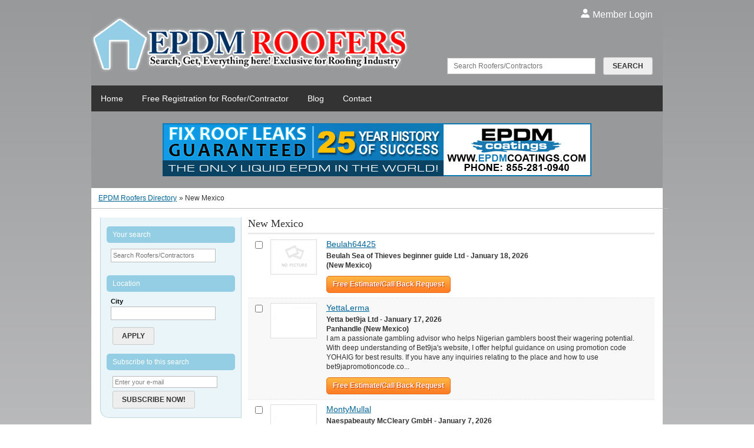

--- FILE ---
content_type: text/html; charset=UTF-8
request_url: https://www.epdmroofers.com/new-mexico-r782073
body_size: 8540
content:
<!DOCTYPE html PUBLIC "-//W3C//DTD XHTML 1.0 Transitional//EN" "http://www.w3.org/TR/xhtml1/DTD/xhtml1-transitional.dtd">
<html xmlns="http://www.w3.org/1999/xhtml" dir="ltr" lang="en-US">
    <head>
        <meta http-equiv="Content-type" content="text/html; charset=utf-8" />

<title>New Mexico - EPDM Roofers Directory</title>
<meta name="title" content="New Mexico - EPDM Roofers Directory" />
<meta http-equiv="Cache-Control" content="no-cache" />
<meta http-equiv="Expires" content="Fri, Jan 01 1970 00:00:00 GMT" />

<script type="text/javascript">
    var fileDefaultText = 'No file selected';
    var fileBtnText     = 'Choose File';
</script>

<meta name="generator" content="Osclass 3.2.2" /><script type="text/javascript" src="https://www.epdmroofers.com/oc-includes/osclass/assets/js/date.js"></script>
<script type="text/javascript" src="https://www.epdmroofers.com/oc-includes/osclass/assets/js/jquery.min.js"></script>
<script type="text/javascript" src="https://www.epdmroofers.com/oc-includes/osclass/assets/js/jquery-ui.min.js"></script>
<script type="text/javascript" src="https://www.epdmroofers.com/oc-content/themes/usa/js/jquery.uniform.js"></script>
<script type="text/javascript" src="https://www.epdmroofers.com/oc-includes/osclass/assets/js/tabber-minimized.js"></script>
<script type="text/javascript" src="https://www.epdmroofers.com/oc-content/themes/usa/js/global.js"></script>
<link href="https://www.epdmroofers.com/oc-content/themes/usa/style.css" rel="stylesheet" type="text/css" />
<link href="https://www.epdmroofers.com/oc-content/themes/usa/tabs.css" rel="stylesheet" type="text/css" />
<link href="https://www.epdmroofers.com/oc-includes/osclass/assets/css/jquery-ui/jquery-ui.css" rel="stylesheet" type="text/css" />
        <script text="text/javascript">

            $.datepicker.regional['custom'] = { // Default regional settings
		closeText: 'Done', // Display text for close link
		prevText: 'Prev', // Display text for previous month link
		nextText: 'Next', // Display text for next month link
		currentText: 'Today', // Display text for current month link
		monthNames: ['January','February','March','April','May','June',
			'July','August','September','October','November','December'], // Names of months for drop-down and formatting
		monthNamesShort: ['Jan', 'Feb', 'Mar', 'Apr', 'May', 'Jun', 'Jul', 'Aug', 'Sep', 'Oct', 'Nov', 'Dec'], // For formatting
		dayNames: ['Sunday', 'Monday', 'Tuesday', 'Wednesday', 'Thursday', 'Friday', 'Saturday'], // For formatting
		dayNamesShort: ['Sun', 'Mon', 'Tue', 'Wed', 'Thu', 'Fri', 'Sat'], // For formatting
		dayNamesMin: ['Su','Mo','Tu','We','Th','Fr','Sa'], // Column headings for days starting at Sunday
		weekHeader: 'Wk', // Column header for week of the year
		dateFormat: 'dd/mm/yy', // See format options on parseDate
		firstDay: 0, // The first day of the week, Sun = 0, Mon = 1, ...
		isRTL: false, // True if right-to-left language, false if left-to-right
		showMonthAfterYear: false, // True if the year select precedes month, false for month then year
		yearSuffix: '' // Additional text to append to the year in the month headers
            };
        </script>
            <script src="https://www.epdmroofers.com/oc-includes/osclass/assets/js/jquery.maskedinput.js" type="text/javascript"></script>
<script type="text/javascript">
    $(function() {
$.mask.definitions['~']='[+-]';        
$(".phone").mask("(999) 999 - 9999");
    });

function ban_close(divclass){
  $('.'+divclass).hide();
 }

</script>                    <meta name="robots" content="index, follow" />
            <meta name="googlebot" content="index, follow" />
                    <style>
                ul.sub {
                    padding-left: 20px;
                }
                .chbx{
                    width:15px; height:15px;
                    display: inline;
                    padding:8px 3px;
                    background-repeat:no-repeat;
                    cursor: pointer;
                }
                .chbx span{
                    width:13px; height:13px;
                    display: inline-block;
                    border:solid 1px #bababa;
                    border-radius:2px;
                    -moz-border-radius:2px;
                    -webkit-border-radius:2px;
                }
                .chbx.checked{
                    background-image:url('http://www.epdmroofers.com/oc-content/themes/usa/images/checkmark.png');
                }
                .chbx.semi-checked{
                    background-image:url('http://www.epdmroofers.com/oc-content/themes/usa/images/checkmark-partial.png');
                }
            </style>
            <script type="text/javascript">
                $(document).ready(function(){
                    $('li.parent').each(function() {
                        var totalInputSub = $(this).find('ul.sub>li>input').size();
                        var totalInputSubChecked = $(this).find('ul.sub>li>input:checked').size();
                        $(this).find('ul.sub>li>input').each(function(){
                            $(this).hide();
                            var id = $(this).attr('id');
                            id = id+'_';
                            if( $(this).is(':checked') ){
                                var aux = $('<div class="chbx checked"><span></span></div>').attr('id', id);
                                $(this).before(aux);
                            } else {
                                var aux = $('<div class="chbx"><span></span></div>').attr('id', id);
                                $(this).before(aux);
                            }
                        });

                        var input = $(this).find('input.parent');
                        $(input).hide();
                        var id = $(input).attr('id');
                        id = id+'_';
                        if(totalInputSub == totalInputSubChecked) {
                            if(totalInputSub == 0) {
                                if( $(this).find("input[name='sCategory[]']:checked").size() > 0) {
                                    var aux = $('<div class="chbx checked"><span></span></div>').attr('id', id);
                                    $(input).before(aux);
                                } else {
                                    var aux = $('<div class="chbx"><span></span></div>').attr('id', id);
                                    $(input).before(aux);
                                }
                            } else {
                                var aux = $('<div class="chbx checked"><span></span></div>').attr('id', id);
                                $(input).before(aux);
                            }
                        }else if(totalInputSubChecked == 0) {
                            // no input checked
                            var aux = $('<div class="chbx"><span></span></div>').attr('id', id);
                            $(input).before(aux);
                        }else if(totalInputSubChecked < totalInputSub) {
                            var aux = $('<div class="chbx semi-checked"><span></span></div>').attr('id', id);
                            $(input).before(aux);
                        }
                    });

                    $('li.parent').prepend('<span style="width:6px;display:inline-block;" class="toggle">+</span>');
                    $('ul.sub').toggle();

                    $('span.toggle').click(function(){
                        $(this).parent().find('ul.sub').toggle();
                        if($(this).text()=='+'){
                            $(this).html('-');
                        } else {
                            $(this).html('+');
                        }
                    });

                    $("li input[name='sCategory[]']").change( function(){
                        var id = $(this).attr('id');
                        $(this).click();
                        $('#'+id+'_').click();
                    });

                    $('div.chbx').click( function() {
                        var isChecked       = $(this).hasClass('checked');
                        var isSemiChecked   = $(this).hasClass('semi-checked');

                        if(isChecked) {
                            $(this).removeClass('checked');
                            $(this).next('input').prop('checked', false);
                        } else if(isSemiChecked) {
                            $(this).removeClass('semi-checked');
                            $(this).next('input').prop('checked', false);
                        } else {
                            $(this).addClass('checked');
                            $(this).next('input').prop('checked', true);
                        }

                        // there are subcategories ?
                        if($(this).parent().find('ul.sub').size()>0) {
                            if(isChecked){
                                $(this).parent().find('ul.sub>li>div.chbx').removeClass('checked');
                                $(this).parent().find('ul.sub>li>input').prop('checked', false);
                            } else if(isSemiChecked){
                                // if semi-checked -> check-all
                                $(this).parent().find('ul.sub>li>div.chbx').removeClass('checked');
                                $(this).parent().find('ul.sub>li>input').prop('checked', false);
                                $(this).removeClass('semi-checked');
                            } else {
                                $(this).parent().find('ul.sub>li>div.chbx').addClass('checked');
                                $(this).parent().find('ul.sub>li>input').prop('checked', true);
                            }
                        } else {
                            // is subcategory checkbox or is category parent without subcategories
                            var parentLi = $(this).closest('li.parent');

                            // subcategory
                            if($(parentLi).find('ul.sub').size() > 0) {
                                var totalInputSub           = $(parentLi).find('ul.sub>li>input').size();
                                var totalInputSubChecked    = $(parentLi).find('ul.sub>li>input:checked').size();

                                var input    = $(parentLi).find('input.parent');
                                var divInput = $(parentLi).find('div.chbx').first();

                                $(input).prop('checked', false);
                                $(divInput).removeClass('checked');
                                $(divInput).removeClass('semi-checked');

                                if(totalInputSub == totalInputSubChecked) {
                                    $(divInput).addClass('checked');
                                    $(input).prop('checked', true);
                                }else if(totalInputSubChecked == 0) {
                                    // no input checked;
                                }else if(totalInputSubChecked < totalInputSub) {
                                    $(divInput).addClass('semi-checked');
                                }
                            } else {
                                // parent category
                            }
                        }
                    });
                });
            </script>
    </head>
    <body>
        <!-- container -->
<div class="container">
<!-- header -->
<div id="header" style="border-bottom: none">
    <a id="logo" href="https://www.epdmroofers.com/">
    <img border="0" alt="EPDM Roofers Directory" src="https://www.epdmroofers.com/oc-content/themes/usa/images/logo.png" />    </a>
    <div id="user_menu">
        <ul>
                                                <li class="first">
                        <a id="login_open" href="https://www.epdmroofers.com/user/login"><img src="https://www.epdmroofers.com/oc-content/themes/usa/images/member-icon.png" width="15px" style="padding-right: 5px">Member Login</a>
                                                <form id="login" action="https://www.epdmroofers.com/index.php" method="post"><input type='hidden' name='CSRFName' value='CSRF2006433695_1321503143' />
        <input type='hidden' name='CSRFToken' value='02176a892e2493434a5f84053b517baed5e5e670059bebd2a5eeba16a5da5dba158e7adfbeffefc889325b5c58f3392643f488e3e0fc229a8e61a65f0dfa54b6' />
                            <fieldset>
                                <input type="hidden" name="page" value="login" />
                                <input type="hidden" name="action" value="login_post" />
                                <label for="email">E-mail</label><br/>
                                <input class="" id="email" type="text" name="email" value="" /><br/>
                                <label for="password">Password</label><br/>
                                <input id="password" type="password" name="password" value="" />                                <p class="checkbox"><input id="remember" type="checkbox" name="remember" value="1" /> <label for="remember">Remember me</label></p>
                                <button type="submit">Log in</button>
                                <div class="forgot">
                                    <a href="https://www.epdmroofers.com/user/recover">Forgot password?</a>
                                </div>
                            </fieldset>
                        </form>
                    </li>
                                                </ul>
        		<div class="form_publish">
			<script type="text/javascript">
    var sQuery = 'ie. Roofing Contractor';

    $(document).ready(function(){
        if($('input[name=sPattern]').val() == sQuery) {
            $('input[name=sPattern]').css('color', 'gray');
        }
        $('input[name=sPattern]').click(function(){
            if($('input[name=sPattern]').val() == sQuery) {
                $('input[name=sPattern]').val('');
                $('input[name=sPattern]').css('color', '');
            }
        });
        $('input[name=sPattern]').blur(function(){
            if($('input[name=sPattern]').val() == '') {
                $('input[name=sPattern]').val(sQuery);
                $('input[name=sPattern]').css('color', 'gray');
            }
        });
        $('input[name=sPattern]').keypress(function(){
            $('input[name=sPattern]').css('background','');
        })
    });
</script>

<form action="https://www.epdmroofers.com/index.php" method="get" class="search"><input type='hidden' name='CSRFName' value='CSRF2006433695_1321503143' />
        <input type='hidden' name='CSRFToken' value='02176a892e2493434a5f84053b517baed5e5e670059bebd2a5eeba16a5da5dba158e7adfbeffefc889325b5c58f3392643f488e3e0fc229a8e61a65f0dfa54b6' />
    <input type="hidden" name="page" value="search" />
    <fieldset class="main">
        <input type="text" name="sPattern"  id="query" placeholder="Search Roofers/Contractors" value="" />
            	<button type="submit">Search</button>
    </fieldset>
    <div id="search-example"></div>
</form>		</div>
        <div class="empty"></div>
    </div>
<div class="clear"></div>
<nav class="" id="main_navigation">
	<ul>
		<li><a href="https://www.epdmroofers.com/">Home</a></li>
		<li><a href="https://www.epdmroofers.com/user/register">Free Registration for Roofer/Contractor</a></li>
		<li><a href="https://www.epdmroofers.com/blog" target="_blank">Blog</a></li>
		<li><a href="https://www.epdmroofers.com/contact">Contact</a></li>
	</ul>
</nav> 
<div style="text-align: center; width:100%; padding: 20px 0">

	<a id="epdmcoatings" href="http://www.epdmcoatings.com/">
    		<img border="0" alt="EPDM Coatings" src="https://www.epdmroofers.com/oc-content/themes/usa/images/2013-728x90.jpg">
	</a>

</div>
</div>
<div class="clear"></div>


<!-- /header -->
    <div class="breadcrumb">
        <ul class="breadcrumb">
<li class="first-child" itemscope itemtype="http://data-vocabulary.org/Breadcrumb" ><a href="https://www.epdmroofers.com/" itemprop="url"><span itemprop="title">EPDM Roofers Directory</span></a></li>

<li class="last-child" itemscope itemtype="http://data-vocabulary.org/Breadcrumb" > &raquo; <span itemprop="title">New Mexico</span></li>
</ul>
        <div class="clear"></div>
    </div>
<div class="forcemessages-inline">
    <div id="flash_js"></div><div id="flashmessage" class="flashmessage" style="display:none;"></div></div>
        <div class="content list">
            <div id="main">
                <div class="ad_list">
                    <div id="list_head">
                        <div class="inner">
                            <h1>
                                <strong>New Mexico</strong>
                            </h1>
                                                    </div>
                    </div>
                                            <form enctype="multipart/form-data" method="post" action="https://www.epdmroofers.com/index.php" name="item" onsubmit="return getValueUsingClass()"><input type='hidden' name='CSRFName' value='CSRF2006433695_1321503143' />
        <input type='hidden' name='CSRFToken' value='02176a892e2493434a5f84053b517baed5e5e670059bebd2a5eeba16a5da5dba158e7adfbeffefc889325b5c58f3392643f488e3e0fc229a8e61a65f0dfa54b6' />
<input type="hidden" name="action" value="search_profile_call" />
<input type="hidden" name="page" value="search" />
<table border="0" cellspacing="0" class="item_list">
    <tbody>
		                    <tr class="even">
			
			
                <td><input class="chk checkBoxClass" type="checkbox" name="profile_select[]" value="7855"
				
									 				></td>
				                 <td class="photo">
											<img src="https://www.epdmroofers.com/oc-content/themes/usa/images/no_photo.gif" alt="" title="" />
									 </td>
                                  <td id="description" class="text">
                     <h3>
                         <a href="https://www.epdmroofers.com/profile/7855">Beulah64425</a>
                     </h3>
                     <p><strong>Beulah Sea of Thieves beginner guide Ltd - January 18, 2026</strong></p>
					 <p>
						 <strong>
							 (New Mexico)						 </strong>
					 </p>
                     <p></p>
					 					 											 <p class="contact_button"><strong><a href="https://www.epdmroofers.com/profile/7855#contact">Free Estimate/Call Back Request</a></strong></p>
					 					 					                  </td>
             </tr>
			 <script>
			 function getValueUsingClass(){
				/* declare an checkbox array */
				var chkArray = [];
				
				/* look for all checkboes that have a class 'chk' attached to it and check if it was checked */
				$(".chk:checked").each(function() {
					chkArray.push($(this).val());
				});
				
				/* we join the array separated by the comma */
				var selected;
				selected = chkArray.join(',') + ",";
				
				/* check if there is selected checkboxes, by default the length is 1 as it contains one single comma */
				if(selected.length == 1){
					alert("Please at least one of the checkbox");
					return false;		
				}
			}
			
			function selectall(){
				//$(".checkBoxClass").prop('checked', $(this).prop('checked'));
				if($('.checkBoxClass').prop("checked") == false){
					$('.select_type').html('Deselect All');
				} else {
					$('.select_type').html('Select All');
				}
				
				$(".checkBoxClass").each(function(){
					//alert("This is "+$(this).prop("checked"));
					//$(this).prop("checked", false);	

					if($(this).prop("checked") == false) {
						$(this).attr("checked", true);
					} else if($(this).prop("checked") == true) {
						$(this).removeAttr("checked", false);
					}	
				});
			}
			
			/* $("#ckbCheckAll").click(function () {
				alert('abc');return false;
				$(".chk").prop('checked', $(this).prop('checked'));
			}); */

			 </script>
                                <tr class="odd">
			
			
                <td><input class="chk checkBoxClass" type="checkbox" name="profile_select[]" value="7840"
				
									 				></td>
				                 <td class="photo">
											<a href="https://www.epdmroofers.com/profile/7840">
							<img src="https://www.epdmroofers.com/oc-content/uploads/19479_RANwTKqR_thumbnail.jpg" width="75" height="56" title="" alt="" />
						</a>
									 </td>
                                  <td id="description" class="text">
                     <h3>
                         <a href="https://www.epdmroofers.com/profile/7840">YettaLerma</a>
                     </h3>
                     <p><strong>Yetta bet9ja Ltd - January 17, 2026</strong></p>
					 <p>
						 <strong>
							Panhandle (New Mexico)						 </strong>
					 </p>
                     <p>I am a passionate gambling advisor who helps Nigerian gamblers boost their wagering potential. With deep understanding of Bet9ja's website, I offer helpful guidance on using promotion code YOHAIG for best results.  If you have any inquiries relating to the place and how to use bet9japromotioncode.co...</p>
					 					 											 <p class="contact_button"><strong><a href="https://www.epdmroofers.com/profile/7840#contact">Free Estimate/Call Back Request</a></strong></p>
					 					 					                  </td>
             </tr>
			 <script>
			 function getValueUsingClass(){
				/* declare an checkbox array */
				var chkArray = [];
				
				/* look for all checkboes that have a class 'chk' attached to it and check if it was checked */
				$(".chk:checked").each(function() {
					chkArray.push($(this).val());
				});
				
				/* we join the array separated by the comma */
				var selected;
				selected = chkArray.join(',') + ",";
				
				/* check if there is selected checkboxes, by default the length is 1 as it contains one single comma */
				if(selected.length == 1){
					alert("Please at least one of the checkbox");
					return false;		
				}
			}
			
			function selectall(){
				//$(".checkBoxClass").prop('checked', $(this).prop('checked'));
				if($('.checkBoxClass').prop("checked") == false){
					$('.select_type').html('Deselect All');
				} else {
					$('.select_type').html('Select All');
				}
				
				$(".checkBoxClass").each(function(){
					//alert("This is "+$(this).prop("checked"));
					//$(this).prop("checked", false);	

					if($(this).prop("checked") == false) {
						$(this).attr("checked", true);
					} else if($(this).prop("checked") == true) {
						$(this).removeAttr("checked", false);
					}	
				});
			}
			
			/* $("#ckbCheckAll").click(function () {
				alert('abc');return false;
				$(".chk").prop('checked', $(this).prop('checked'));
			}); */

			 </script>
                                <tr class="even">
			
			
                <td><input class="chk checkBoxClass" type="checkbox" name="profile_select[]" value="7769"
				
									 				></td>
				                 <td class="photo">
											<a href="https://www.epdmroofers.com/profile/7769">
							<img src="https://www.epdmroofers.com/oc-content/uploads/19317_He6BO9Nj_thumbnail.jpg" width="75" height="56" title="" alt="" />
						</a>
									 </td>
                                  <td id="description" class="text">
                     <h3>
                         <a href="https://www.epdmroofers.com/profile/7769">MontyMullal</a>
                     </h3>
                     <p><strong>Naespabeauty McCleary GmbH - January 7, 2026</strong></p>
					 <p>
						 <strong>
							Redstone (New Mexico)						 </strong>
					 </p>
                     <p>My hobby is mainly Running. Seems boring? Not! I  try to learn Norwegian hair lightening with baby lights in LIC my free time.</p>
					 					 											 <p class="contact_button"><strong><a href="https://www.epdmroofers.com/profile/7769#contact">Free Estimate/Call Back Request</a></strong></p>
					 					 					                  </td>
             </tr>
			 <script>
			 function getValueUsingClass(){
				/* declare an checkbox array */
				var chkArray = [];
				
				/* look for all checkboes that have a class 'chk' attached to it and check if it was checked */
				$(".chk:checked").each(function() {
					chkArray.push($(this).val());
				});
				
				/* we join the array separated by the comma */
				var selected;
				selected = chkArray.join(',') + ",";
				
				/* check if there is selected checkboxes, by default the length is 1 as it contains one single comma */
				if(selected.length == 1){
					alert("Please at least one of the checkbox");
					return false;		
				}
			}
			
			function selectall(){
				//$(".checkBoxClass").prop('checked', $(this).prop('checked'));
				if($('.checkBoxClass').prop("checked") == false){
					$('.select_type').html('Deselect All');
				} else {
					$('.select_type').html('Select All');
				}
				
				$(".checkBoxClass").each(function(){
					//alert("This is "+$(this).prop("checked"));
					//$(this).prop("checked", false);	

					if($(this).prop("checked") == false) {
						$(this).attr("checked", true);
					} else if($(this).prop("checked") == true) {
						$(this).removeAttr("checked", false);
					}	
				});
			}
			
			/* $("#ckbCheckAll").click(function () {
				alert('abc');return false;
				$(".chk").prop('checked', $(this).prop('checked'));
			}); */

			 </script>
                                <tr class="odd">
			
			
                <td><input class="chk checkBoxClass" type="checkbox" name="profile_select[]" value="7584"
				
									 				></td>
				                 <td class="photo">
											<a href="https://www.epdmroofers.com/profile/7584">
							<img src="https://www.epdmroofers.com/oc-content/uploads/18898_q0DINVAs_thumbnail.jpg" width="75" height="56" title="" alt="" />
						</a>
									 </td>
                                  <td id="description" class="text">
                     <h3>
                         <a href="https://www.epdmroofers.com/profile/7584">LovieMurry0</a>
                     </h3>
                     <p><strong>Mobsby poke cafe summerville Consulting - December 13, 2025</strong></p>
					 <p>
						 <strong>
							Fort McNair (New Mexico)						 </strong>
					 </p>
                     <p>I am Ivey from West Paris. I am learning to play the French Horn. Other hobbies are Sculpting.  If you have any concerns concerning wherever and how to use gudangbet88 login, you can speak to us at our own site.</p>
					 					 											 <p class="contact_button"><strong><a href="https://www.epdmroofers.com/profile/7584#contact">Free Estimate/Call Back Request</a></strong></p>
					 					 					                  </td>
             </tr>
			 <script>
			 function getValueUsingClass(){
				/* declare an checkbox array */
				var chkArray = [];
				
				/* look for all checkboes that have a class 'chk' attached to it and check if it was checked */
				$(".chk:checked").each(function() {
					chkArray.push($(this).val());
				});
				
				/* we join the array separated by the comma */
				var selected;
				selected = chkArray.join(',') + ",";
				
				/* check if there is selected checkboxes, by default the length is 1 as it contains one single comma */
				if(selected.length == 1){
					alert("Please at least one of the checkbox");
					return false;		
				}
			}
			
			function selectall(){
				//$(".checkBoxClass").prop('checked', $(this).prop('checked'));
				if($('.checkBoxClass').prop("checked") == false){
					$('.select_type').html('Deselect All');
				} else {
					$('.select_type').html('Select All');
				}
				
				$(".checkBoxClass").each(function(){
					//alert("This is "+$(this).prop("checked"));
					//$(this).prop("checked", false);	

					if($(this).prop("checked") == false) {
						$(this).attr("checked", true);
					} else if($(this).prop("checked") == true) {
						$(this).removeAttr("checked", false);
					}	
				});
			}
			
			/* $("#ckbCheckAll").click(function () {
				alert('abc');return false;
				$(".chk").prop('checked', $(this).prop('checked'));
			}); */

			 </script>
                                <tr class="even">
			
			
                <td><input class="chk checkBoxClass" type="checkbox" name="profile_select[]" value="7548"
				
									 				></td>
				                 <td class="photo">
											<a href="https://www.epdmroofers.com/profile/7548">
							<img src="https://www.epdmroofers.com/oc-content/uploads/18824_4yjRkr0C_thumbnail.jpg" width="75" height="56" title="" alt="" />
						</a>
									 </td>
                                  <td id="description" class="text">
                     <h3>
                         <a href="https://www.epdmroofers.com/profile/7548">SerenaMallo</a>
                     </h3>
                     <p><strong>Ratten Destiny 2 armor guide &amp; Ratten Ltd - December 9, 2025</strong></p>
					 <p>
						 <strong>
							Vaughn (New Mexico)						 </strong>
					 </p>
                     <p>Hello, I'm Bianca, a 30 year old from Amsterdam, Netherlands. My hobbies include (but are not limited to) Locksport, Singing and watching American Dad.  If you loved this write-up and you would like to receive additional details with regards to Exotic armor Guide kindly pay a visit to our web site.</p>
					 					 											 <p class="contact_button"><strong><a href="https://www.epdmroofers.com/profile/7548#contact">Free Estimate/Call Back Request</a></strong></p>
					 					 					                  </td>
             </tr>
			 <script>
			 function getValueUsingClass(){
				/* declare an checkbox array */
				var chkArray = [];
				
				/* look for all checkboes that have a class 'chk' attached to it and check if it was checked */
				$(".chk:checked").each(function() {
					chkArray.push($(this).val());
				});
				
				/* we join the array separated by the comma */
				var selected;
				selected = chkArray.join(',') + ",";
				
				/* check if there is selected checkboxes, by default the length is 1 as it contains one single comma */
				if(selected.length == 1){
					alert("Please at least one of the checkbox");
					return false;		
				}
			}
			
			function selectall(){
				//$(".checkBoxClass").prop('checked', $(this).prop('checked'));
				if($('.checkBoxClass').prop("checked") == false){
					$('.select_type').html('Deselect All');
				} else {
					$('.select_type').html('Select All');
				}
				
				$(".checkBoxClass").each(function(){
					//alert("This is "+$(this).prop("checked"));
					//$(this).prop("checked", false);	

					if($(this).prop("checked") == false) {
						$(this).attr("checked", true);
					} else if($(this).prop("checked") == true) {
						$(this).removeAttr("checked", false);
					}	
				});
			}
			
			/* $("#ckbCheckAll").click(function () {
				alert('abc');return false;
				$(".chk").prop('checked', $(this).prop('checked'));
			}); */

			 </script>
                                <tr class="odd">
			
			
                <td><input class="chk checkBoxClass" type="checkbox" name="profile_select[]" value="7534"
				
									 				></td>
				                 <td class="photo">
											<a href="https://www.epdmroofers.com/profile/7534">
							<img src="https://www.epdmroofers.com/oc-content/uploads/18794_zuRuiePL_thumbnail.jpg" width="75" height="56" title="" alt="" />
						</a>
									 </td>
                                  <td id="description" class="text">
                     <h3>
                         <a href="https://www.epdmroofers.com/profile/7534">WilfordNesm</a>
                     </h3>
                     <p><strong>Nesmith austrianspieler.com Solutions - December 7, 2025</strong></p>
					 <p>
						 <strong>
							Riddle (New Mexico)						 </strong>
					 </p>
                     <p>I'm Wilford and I live in a seaside city in northern Denmark, Ringkobing. I'm 31 and I'm will soon finish my study at Architecture.  If you beloved this write-up and you would like to acquire additional facts with regards to austrianspieler.com kindly pay a visit to our own web-page.</p>
					 					 											 <p class="contact_button"><strong><a href="https://www.epdmroofers.com/profile/7534#contact">Free Estimate/Call Back Request</a></strong></p>
					 					 					                  </td>
             </tr>
			 <script>
			 function getValueUsingClass(){
				/* declare an checkbox array */
				var chkArray = [];
				
				/* look for all checkboes that have a class 'chk' attached to it and check if it was checked */
				$(".chk:checked").each(function() {
					chkArray.push($(this).val());
				});
				
				/* we join the array separated by the comma */
				var selected;
				selected = chkArray.join(',') + ",";
				
				/* check if there is selected checkboxes, by default the length is 1 as it contains one single comma */
				if(selected.length == 1){
					alert("Please at least one of the checkbox");
					return false;		
				}
			}
			
			function selectall(){
				//$(".checkBoxClass").prop('checked', $(this).prop('checked'));
				if($('.checkBoxClass').prop("checked") == false){
					$('.select_type').html('Deselect All');
				} else {
					$('.select_type').html('Select All');
				}
				
				$(".checkBoxClass").each(function(){
					//alert("This is "+$(this).prop("checked"));
					//$(this).prop("checked", false);	

					if($(this).prop("checked") == false) {
						$(this).attr("checked", true);
					} else if($(this).prop("checked") == true) {
						$(this).removeAttr("checked", false);
					}	
				});
			}
			
			/* $("#ckbCheckAll").click(function () {
				alert('abc');return false;
				$(".chk").prop('checked', $(this).prop('checked'));
			}); */

			 </script>
                                <tr class="even">
			
			
                <td><input class="chk checkBoxClass" type="checkbox" name="profile_select[]" value="7433"
				
									 				></td>
				                 <td class="photo">
											<img src="https://www.epdmroofers.com/oc-content/themes/usa/images/no_photo.gif" alt="" title="" />
									 </td>
                                  <td id="description" class="text">
                     <h3>
                         <a href="https://www.epdmroofers.com/profile/7433">ShermanDeed</a>
                     </h3>
                     <p><strong>Deeds &amp; Deeds mbH - November 22, 2025</strong></p>
					 <p>
						 <strong>
							 (New Mexico)						 </strong>
					 </p>
                     <p></p>
					 					 											 <p class="contact_button"><strong><a href="https://www.epdmroofers.com/profile/7433#contact">Free Estimate/Call Back Request</a></strong></p>
					 					 					                  </td>
             </tr>
			 <script>
			 function getValueUsingClass(){
				/* declare an checkbox array */
				var chkArray = [];
				
				/* look for all checkboes that have a class 'chk' attached to it and check if it was checked */
				$(".chk:checked").each(function() {
					chkArray.push($(this).val());
				});
				
				/* we join the array separated by the comma */
				var selected;
				selected = chkArray.join(',') + ",";
				
				/* check if there is selected checkboxes, by default the length is 1 as it contains one single comma */
				if(selected.length == 1){
					alert("Please at least one of the checkbox");
					return false;		
				}
			}
			
			function selectall(){
				//$(".checkBoxClass").prop('checked', $(this).prop('checked'));
				if($('.checkBoxClass').prop("checked") == false){
					$('.select_type').html('Deselect All');
				} else {
					$('.select_type').html('Select All');
				}
				
				$(".checkBoxClass").each(function(){
					//alert("This is "+$(this).prop("checked"));
					//$(this).prop("checked", false);	

					if($(this).prop("checked") == false) {
						$(this).attr("checked", true);
					} else if($(this).prop("checked") == true) {
						$(this).removeAttr("checked", false);
					}	
				});
			}
			
			/* $("#ckbCheckAll").click(function () {
				alert('abc');return false;
				$(".chk").prop('checked', $(this).prop('checked'));
			}); */

			 </script>
                                <tr class="odd">
			
			
                <td><input class="chk checkBoxClass" type="checkbox" name="profile_select[]" value="7310"
				
									 				></td>
				                 <td class="photo">
											<a href="https://www.epdmroofers.com/profile/7310">
							<img src="https://www.epdmroofers.com/oc-content/uploads/18125_ByhPnRXA_thumbnail.jpg" width="75" height="56" title="" alt="" />
						</a>
									 </td>
                                  <td id="description" class="text">
                     <h3>
                         <a href="https://www.epdmroofers.com/profile/7310">MiloNzy2361</a>
                     </h3>
                     <p><strong>Cathern olympic game farm inc AG - November 4, 2025</strong></p>
					 <p>
						 <strong>
							Lapoint (New Mexico)						 </strong>
					 </p>
                     <p>I like Scrapbooking. Sounds boring? Not! I  try to learn Japanese in my spare time.  Here's more info regarding taipan78 situs visit the webpage.</p>
					 					 											 <p class="contact_button"><strong><a href="https://www.epdmroofers.com/profile/7310#contact">Free Estimate/Call Back Request</a></strong></p>
					 					 					                  </td>
             </tr>
			 <script>
			 function getValueUsingClass(){
				/* declare an checkbox array */
				var chkArray = [];
				
				/* look for all checkboes that have a class 'chk' attached to it and check if it was checked */
				$(".chk:checked").each(function() {
					chkArray.push($(this).val());
				});
				
				/* we join the array separated by the comma */
				var selected;
				selected = chkArray.join(',') + ",";
				
				/* check if there is selected checkboxes, by default the length is 1 as it contains one single comma */
				if(selected.length == 1){
					alert("Please at least one of the checkbox");
					return false;		
				}
			}
			
			function selectall(){
				//$(".checkBoxClass").prop('checked', $(this).prop('checked'));
				if($('.checkBoxClass').prop("checked") == false){
					$('.select_type').html('Deselect All');
				} else {
					$('.select_type').html('Select All');
				}
				
				$(".checkBoxClass").each(function(){
					//alert("This is "+$(this).prop("checked"));
					//$(this).prop("checked", false);	

					if($(this).prop("checked") == false) {
						$(this).attr("checked", true);
					} else if($(this).prop("checked") == true) {
						$(this).removeAttr("checked", false);
					}	
				});
			}
			
			/* $("#ckbCheckAll").click(function () {
				alert('abc');return false;
				$(".chk").prop('checked', $(this).prop('checked'));
			}); */

			 </script>
                                <tr class="even">
			
			
                <td><input class="chk checkBoxClass" type="checkbox" name="profile_select[]" value="7223"
				
									 				></td>
				                 <td class="photo">
											<a href="https://www.epdmroofers.com/profile/7223">
							<img src="https://www.epdmroofers.com/oc-content/uploads/17821_jeCNPBdE_thumbnail.jpg" width="75" height="56" title="" alt="" />
						</a>
									 </td>
                                  <td id="description" class="text">
                     <h3>
                         <a href="https://www.epdmroofers.com/profile/7223">KatjaBrownb</a>
                     </h3>
                     <p><strong>Greta boxing training gear &amp; Greta Consulting - October 21, 2025</strong></p>
					 <p>
						 <strong>
							Rock (New Mexico)						 </strong>
					 </p>
                     <p>31 year old Accountant III Salmon Longmuir, hailing from Victoriaville enjoys watching movies like "Sound of Fury, The" and Skimboarding. Took a trip to Historic Town of Goslar and drives a XF.  If you adored this article therefore you would like to receive more info about exercise equipment generou...</p>
					 					 											 <p class="contact_button"><strong><a href="https://www.epdmroofers.com/profile/7223#contact">Free Estimate/Call Back Request</a></strong></p>
					 					 					                  </td>
             </tr>
			 <script>
			 function getValueUsingClass(){
				/* declare an checkbox array */
				var chkArray = [];
				
				/* look for all checkboes that have a class 'chk' attached to it and check if it was checked */
				$(".chk:checked").each(function() {
					chkArray.push($(this).val());
				});
				
				/* we join the array separated by the comma */
				var selected;
				selected = chkArray.join(',') + ",";
				
				/* check if there is selected checkboxes, by default the length is 1 as it contains one single comma */
				if(selected.length == 1){
					alert("Please at least one of the checkbox");
					return false;		
				}
			}
			
			function selectall(){
				//$(".checkBoxClass").prop('checked', $(this).prop('checked'));
				if($('.checkBoxClass').prop("checked") == false){
					$('.select_type').html('Deselect All');
				} else {
					$('.select_type').html('Select All');
				}
				
				$(".checkBoxClass").each(function(){
					//alert("This is "+$(this).prop("checked"));
					//$(this).prop("checked", false);	

					if($(this).prop("checked") == false) {
						$(this).attr("checked", true);
					} else if($(this).prop("checked") == true) {
						$(this).removeAttr("checked", false);
					}	
				});
			}
			
			/* $("#ckbCheckAll").click(function () {
				alert('abc');return false;
				$(".chk").prop('checked', $(this).prop('checked'));
			}); */

			 </script>
                                <tr class="odd">
			
			
                <td><input class="chk checkBoxClass" type="checkbox" name="profile_select[]" value="7182"
				
									 				></td>
				                 <td class="photo">
											<a href="https://www.epdmroofers.com/profile/7182">
							<img src="https://www.epdmroofers.com/oc-content/uploads/17693_MJrAyqW4_thumbnail.jpg" width="75" height="56" title="" alt="" />
						</a>
									 </td>
                                  <td id="description" class="text">
                     <h3>
                         <a href="https://www.epdmroofers.com/profile/7182">Alice168153</a>
                     </h3>
                     <p><strong>Hickey tronlink wallet &amp; Alice LLC - October 14, 2025</strong></p>
					 <p>
						 <strong>
							Arroyo Seco (New Mexico)						 </strong>
					 </p>
                     <p>Tronlink Wallet Staking Features and User Guide     Tronlink Wallet Staking Features and User Guide Overview  Start enhancing your investment strategy by participating in the staking options available in this platform. The process allows users to effectively earn rewards through their assets while m...</p>
					 					 											 <p class="contact_button"><strong><a href="https://www.epdmroofers.com/profile/7182#contact">Free Estimate/Call Back Request</a></strong></p>
					 					 					                  </td>
             </tr>
			 <script>
			 function getValueUsingClass(){
				/* declare an checkbox array */
				var chkArray = [];
				
				/* look for all checkboes that have a class 'chk' attached to it and check if it was checked */
				$(".chk:checked").each(function() {
					chkArray.push($(this).val());
				});
				
				/* we join the array separated by the comma */
				var selected;
				selected = chkArray.join(',') + ",";
				
				/* check if there is selected checkboxes, by default the length is 1 as it contains one single comma */
				if(selected.length == 1){
					alert("Please at least one of the checkbox");
					return false;		
				}
			}
			
			function selectall(){
				//$(".checkBoxClass").prop('checked', $(this).prop('checked'));
				if($('.checkBoxClass').prop("checked") == false){
					$('.select_type').html('Deselect All');
				} else {
					$('.select_type').html('Select All');
				}
				
				$(".checkBoxClass").each(function(){
					//alert("This is "+$(this).prop("checked"));
					//$(this).prop("checked", false);	

					if($(this).prop("checked") == false) {
						$(this).attr("checked", true);
					} else if($(this).prop("checked") == true) {
						$(this).removeAttr("checked", false);
					}	
				});
			}
			
			/* $("#ckbCheckAll").click(function () {
				alert('abc');return false;
				$(".chk").prop('checked', $(this).prop('checked'));
			}); */

			 </script>
                                <tr class="even">
			
			
                <td><input class="chk checkBoxClass" type="checkbox" name="profile_select[]" value="7028"
				
									 				></td>
				                 <td class="photo">
											<img src="https://www.epdmroofers.com/oc-content/themes/usa/images/no_photo.gif" alt="" title="" />
									 </td>
                                  <td id="description" class="text">
                     <h3>
                         <a href="https://www.epdmroofers.com/profile/7028">EuniceFaunc</a>
                     </h3>
                     <p><strong>Eunice home-made nut milk &amp; Faunce Ltd - September 26, 2025</strong></p>
					 <p>
						 <strong>
							 (New Mexico)						 </strong>
					 </p>
                     <p></p>
					 					 											 <p class="contact_button"><strong><a href="https://www.epdmroofers.com/profile/7028#contact">Free Estimate/Call Back Request</a></strong></p>
					 					 					                  </td>
             </tr>
			 <script>
			 function getValueUsingClass(){
				/* declare an checkbox array */
				var chkArray = [];
				
				/* look for all checkboes that have a class 'chk' attached to it and check if it was checked */
				$(".chk:checked").each(function() {
					chkArray.push($(this).val());
				});
				
				/* we join the array separated by the comma */
				var selected;
				selected = chkArray.join(',') + ",";
				
				/* check if there is selected checkboxes, by default the length is 1 as it contains one single comma */
				if(selected.length == 1){
					alert("Please at least one of the checkbox");
					return false;		
				}
			}
			
			function selectall(){
				//$(".checkBoxClass").prop('checked', $(this).prop('checked'));
				if($('.checkBoxClass').prop("checked") == false){
					$('.select_type').html('Deselect All');
				} else {
					$('.select_type').html('Select All');
				}
				
				$(".checkBoxClass").each(function(){
					//alert("This is "+$(this).prop("checked"));
					//$(this).prop("checked", false);	

					if($(this).prop("checked") == false) {
						$(this).attr("checked", true);
					} else if($(this).prop("checked") == true) {
						$(this).removeAttr("checked", false);
					}	
				});
			}
			
			/* $("#ckbCheckAll").click(function () {
				alert('abc');return false;
				$(".chk").prop('checked', $(this).prop('checked'));
			}); */

			 </script>
                                <tr class="odd">
			
			
                <td><input class="chk checkBoxClass" type="checkbox" name="profile_select[]" value="7013"
				
									 				></td>
				                 <td class="photo">
											<img src="https://www.epdmroofers.com/oc-content/themes/usa/images/no_photo.gif" alt="" title="" />
									 </td>
                                  <td id="description" class="text">
                     <h3>
                         <a href="https://www.epdmroofers.com/profile/7013">MickeyN7622</a>
                     </h3>
                     <p><strong>Mickey cryptoboss casino зеркало на сегодня Holding - September 25, 2025</strong></p>
					 <p>
						 <strong>
							 (New Mexico)						 </strong>
					 </p>
                     <p></p>
					 					 											 <p class="contact_button"><strong><a href="https://www.epdmroofers.com/profile/7013#contact">Free Estimate/Call Back Request</a></strong></p>
					 					 					                  </td>
             </tr>
			 <script>
			 function getValueUsingClass(){
				/* declare an checkbox array */
				var chkArray = [];
				
				/* look for all checkboes that have a class 'chk' attached to it and check if it was checked */
				$(".chk:checked").each(function() {
					chkArray.push($(this).val());
				});
				
				/* we join the array separated by the comma */
				var selected;
				selected = chkArray.join(',') + ",";
				
				/* check if there is selected checkboxes, by default the length is 1 as it contains one single comma */
				if(selected.length == 1){
					alert("Please at least one of the checkbox");
					return false;		
				}
			}
			
			function selectall(){
				//$(".checkBoxClass").prop('checked', $(this).prop('checked'));
				if($('.checkBoxClass').prop("checked") == false){
					$('.select_type').html('Deselect All');
				} else {
					$('.select_type').html('Select All');
				}
				
				$(".checkBoxClass").each(function(){
					//alert("This is "+$(this).prop("checked"));
					//$(this).prop("checked", false);	

					if($(this).prop("checked") == false) {
						$(this).attr("checked", true);
					} else if($(this).prop("checked") == true) {
						$(this).removeAttr("checked", false);
					}	
				});
			}
			
			/* $("#ckbCheckAll").click(function () {
				alert('abc');return false;
				$(".chk").prop('checked', $(this).prop('checked'));
			}); */

			 </script>
                    		<tr>
			<td colspan="3">
			<div class="select_all"><p id="contact_button"><strong><a class="select_type" onclick="selectall()" href="javascript:{}">Select All</a></strong></p></div>
			<div class="button" style="-moz-user-select: none;"><button type="submit">Free Estimate/Call Back Request</button></div>
			</td>
		</tr>
    </tbody>
</table>
</form>                        <div class="paginate" >
                        <ul><li><span class="searchPaginationSelected list-first">1</span></li> <li><a rel="nofollow" href="https://www.epdmroofers.com/new-mexico-r782073/2" class="searchPaginationNonSelected">2</a></li> <li><a rel="nofollow" href="https://www.epdmroofers.com/new-mexico-r782073/3" class="searchPaginationNonSelected">3</a></li> <li><a rel="nofollow" href="https://www.epdmroofers.com/new-mexico-r782073/2" class="searchPaginationNext">&gt;</a></li> <li><a rel="nofollow" href="https://www.epdmroofers.com/new-mexico-r782073/8" class="searchPaginationLast list-last">&raquo</a></li></ul>                        </div>
                                        <div class="clear"></div>
                                        <ul class="footer-links">
                                        </ul>
                    <div class="clear"></div>
                </div>
            </div>
            <div id="sidebar">
                <div class="filters">
                    <form action="https://www.epdmroofers.com/index.php" method="get" class="nocsrf">
                        <input type="hidden" name="page" value="search" />
                        <input type="hidden" name="sOrder" value="dt_pub_date" />
                        <input type="hidden" name="iOrderType" value="desc" />
                                                <fieldset class="box location">
                            <h3><strong>Your search</strong></h3>
                            <div class="row one_input">
                                <input type="text" name="sPattern" id="s_query" placeholder="Search Roofers/Contractors" value="" />
                                <div id="search-example"></div>
                            </div>
							<script>
								$('#s_query').change(function() {
									$('#query').val($('#s_query').val());
								}); 
							</script>
                            <h3><strong>Location</strong></h3>
                            <div class="row one_input">
                                <h6>City</h6>
                                <input type="text" id="sCity" name="sCity" value="" />
                                <input type="hidden" id="sRegion" name="sRegion" value="" />
                            </div>
                        </fieldset>

                        
                                                <button type="submit">Apply</button>
                    </form>
                    <script type="text/javascript">
$(document).ready(function(){
    $(".sub_button").click(function(){
        $.post('http://www.epdmroofers.com/index.php', {email:$("#alert_email").val(), userid:$("#alert_userId").val(), alert:$("#alert").val(), page:"ajax", action:"alerts"}, 
            function(data){
                if(data==1) { alert('You have sucessfully subscribed to the alert'); }
                else if(data==-1) { alert('Invalid email address'); }
                else { alert('There was a problem with the alert');
                };
        });
        return false;
    });

    var sQuery = 'Enter your e-mail';

    if($('input[name=alert_email]').val() == sQuery) {
        $('input[name=alert_email]').css('color', 'gray');
    }
    $('input[name=alert_email]').click(function(){
        if($('input[name=alert_email]').val() == sQuery) {
            $('input[name=alert_email]').val('');
            $('input[name=alert_email]').css('color', '');
        }
    });
    $('input[name=alert_email]').blur(function(){
        if($('input[name=alert_email]').val() == '') {
            $('input[name=alert_email]').val(sQuery);
            $('input[name=alert_email]').css('color', 'gray');
        }
    });
    $('input[name=alert_email]').keypress(function(){
        $('input[name=alert_email]').css('background','');
    })
});
</script>

<div class="alert_form">
    <h3>
        <strong>Subscribe to this search</strong>
    </h3>
    <form action="https://www.epdmroofers.com/index.php" method="post" name="sub_alert" id="sub_alert"><input type='hidden' name='CSRFName' value='CSRF2006433695_1321503143' />
        <input type='hidden' name='CSRFToken' value='02176a892e2493434a5f84053b517baed5e5e670059bebd2a5eeba16a5da5dba158e7adfbeffefc889325b5c58f3392643f488e3e0fc229a8e61a65f0dfa54b6' />
        <fieldset>
            <input id="page" type="hidden" name="page" value="search" />            <input id="alert" type="hidden" name="alert" value="[base64]" />
                            <input id="alert_userId" type="hidden" name="alert_userId" value="0" />                <input class="" id="alert_email" type="text" name="alert_email" value="Enter your e-mail" />
                        <button type="submit" class="sub_button" >Subscribe now!</button>
        </fieldset>
    </form>
</div>                </div>
            </div>
            <script type="text/javascript">
                $(function() {
                    function log( message ) {
                        $( "<div/>" ).text( message ).prependTo( "#log" );
                        $( "#log" ).attr( "scrollTop", 0 );
                    }

                    $( "#sCity" ).autocomplete({
                        source: "http://www.epdmroofers.com/index.php?page=ajax&action=location",
                        minLength: 2,
                        select: function( event, ui ) {
                            $("#sRegion").attr("value", ui.item.region);
                            log( ui.item ?
                                "Selected: " + ui.item.value + " aka " + ui.item.id :
                                "Nothing selected, input was " + this.value );
                        }
                    });
                });

                function checkEmptyCategories() {
                    var n = $("input[id*=cat]:checked").length;
                    if(n>0) {
                        return true;
                    } else {
                        return false;
                    }
                }
            </script>
        </div>
        <!-- footer -->
<div id="footer">
    <div class="inner">
	<a href="https://www.epdmroofers.com/blog">Roofer's Blog</a> | 
        <a href="https://www.epdmroofers.com/contact">Contact</a>
                            | <a href="https://www.epdmroofers.com/articles-p24">Articles</a>
                    </div>
</div>
<!-- /footer -->
</div>
<!-- /container -->
<script type="text/javascript">
    var sQuery = '';
    function doSearch() {
        if($('input[name=sPattern]').val() == sQuery || ( $('input[name=sPattern]').val() != '' && $('input[name=sPattern]').val().length < 3 ) ) {
            $('input[name=sPattern]').css('background', '#FFC6C6');
            $('#search-example').text('Your search must be at least three characters long')
            return false;
        }
        return true;
    }
</script>
<script type="text/javascript">$(".flashmessage .ico-close").click(function(){$(this).parent().hide();});</script>    <script defer src="https://static.cloudflareinsights.com/beacon.min.js/vcd15cbe7772f49c399c6a5babf22c1241717689176015" integrity="sha512-ZpsOmlRQV6y907TI0dKBHq9Md29nnaEIPlkf84rnaERnq6zvWvPUqr2ft8M1aS28oN72PdrCzSjY4U6VaAw1EQ==" data-cf-beacon='{"version":"2024.11.0","token":"4504368553bc4ee892e510e73913586b","r":1,"server_timing":{"name":{"cfCacheStatus":true,"cfEdge":true,"cfExtPri":true,"cfL4":true,"cfOrigin":true,"cfSpeedBrain":true},"location_startswith":null}}' crossorigin="anonymous"></script>
</body>
</html>


--- FILE ---
content_type: text/css
request_url: https://www.epdmroofers.com/oc-content/themes/usa/style.css
body_size: 8038
content:
/* Global reset by Eric Meyer */
html, body, div, span, applet, object, iframe,h1, h2, h3, h4, h5, h6, p, blockquote, pre,a, abbr, acronym, address, big, cite, code,del, dfn, em, font, img, ins, kbd, q, s, samp,small, strike, strong, sub, sup, tt, var,b, u, i, center,dl, dt, dd, ol, ul, li,fieldset, form, label, legend,table, caption, tbody, tfoot, thead, tr, th, td {margin: 0;padding: 0;border: 0;outline: 0;font-size: 100%;vertical-align: baseline;background: transparent;}
ol, ul {list-style: none;}
blockquote, q {quotes: none;}
blockquote:before, blockquote:after,
q:before, q:after {content: '';content: none;}
ins {text-decoration: none;}
del {text-decoration: line-through;}
table {border-collapse: collapse;border-spacing: 0;}
input:focus { outline:none; }
.clear { clear:both; }

/* -- ERROR PAGES --------------------------------------- */
#comment_error_list .error, #error_list .error { padding: 2px 0; clear: both; }
.error h1 { font-size: 2.5em; text-align: center; }

/* -- GLOBAL STYLES --------------------------------------- */
body { line-height:1; color:#333; font: 12px Arial, Helvetica, Verdana, sans-serif; 
	/* background-color: #ffa800; */
	background: #98999b; /* For browsers that do not support gradients */
    background: -webkit-linear-gradient(#98999b, white); /* For Safari 5.1 to 6.0 */
    background: -o-linear-gradient(#98999b, white); /* For Opera 11.1 to 12.0 */
    background: -moz-linear-gradient(#98999b, white); /* For Firefox 3.6 to 15 */
    background: linear-gradient(#98999b, white); /* Standard syntax */
}
a { color:#069; text-decoration:underline; }
a:hover { color:#F80; }
option.pad { margin-left:10px;}
.empty { clear:both; color:#993300; float:left; padding:15px; width:100%; }
.clear { clear:both; }
.container { margin:0 auto; width:970px; background-color: #ffffff; }
.content { clear:both; float:left; margin-bottom:20px; padding: 0 0 0 15px; width:97%; }
.content.home { /* border-top:1px solid #BBB; */ }

/* Flash message */
.flashmessage,
.flashmessage {
    font-size: 14px;
    padding: 15px 0;
    width: 100%;
    top: 10px;
    z-index: 999;
    text-align: center;
}
.flashmessage-warning {
    background-color: #FCF8E3;
    border: solid 2px #FBEED5;
    color: #C09853;
}
.flashmessage-error {
    background-color: red;
    border: none;
    color: #fff;
}
.flashmessage-info,
.flashmessage-ok {
    background-color: #D9EDF7;
    border: solid 2px #BCE8F1;
    color: #3A87AD;
}
.flashmessage .ico-close {
    position: absolute;
    top: 14px;
    right: 17px;
    float: right;
    font-size: 18px;
    line-height: 18px;
    color: white;
    text-shadow:none;
    text-decoration:none;
    font-weight: bold;
    cursor: pointer;
}
.flashmessage-error .close {
    color: #B94A48;
}
.flashmessage-warning .close {
    color: #C09853;
}
.flashmessage-success .close,
.flashmessage-information .close {
    color: #3A87AD;
}
.forcemessages-inline{
    clear:both;
    width: 960px;
    margin-bottom:15px;
}
.forcemessages-inline .flashmessage{
    position: relative;
}
/* Header */
/* #header { border-bottom: 1px solid #BBB; clear:both; float:left; margin:25px 0 0 0; padding:0 0 30px 0; position: relative; width:960px; } */
#header { border-bottom: 1px solid #BBB; clear:both; float:left; padding:25px 0 0 0; position: relative; width:970px; background: #98999b }
#header #logo { color:#000; font:30px Georgia, Times, 'Times New Roman', serif; text-decoration:none; }
#header #logo strong { font-weight:normal; }
#header #user_menu { display:inline; font-size:11px; position:absolute; right:10px; top:15px; text-align: right; }
#header #user_menu li { /* border-right:2px solid #e8e8e8; */ color:#fff; display: inline; padding:0 7px; position:relative; font-size: 16px }

#header #user_menu li a { color:#ffffff; text-decoration:none; }

#header #user_menu li.last { border:none; padding-right:0; }
#header #user_menu li ul { background:#FFF; border:1px solid #333; display:none; left:7px; position:absolute; top:14px; -moz-border-radius:5px; border-radius:5px; }
#header #user_menu li ul li { border-top:1px dotted #DDD; border-right:none; display:block; width:100px; padding:0 0; position:static; text-align: left; }
#header #user_menu li ul li a { display:block; padding:7px 12px 7px 12px; }
#header #user_menu li ul li.first { border:none; }
#header #user_menu li.with_sub strong { background:url(images/language_arrow.gif) no-repeat right center; color:#069; font-weight:normal; padding-right:10px !important; text-decoration: underline; cursor:pointer; }
#header #user_menu li form { background:#FFF; border:1px solid #333; display:none; left:7px; padding:13px; position:absolute; top:16px; z-index:9999; -moz-border-radius:5px; border-radius:5px; text-align: left; }
#header #user_menu li form p.checkbox label { vertical-align:middle; }
#header #user_menu li form label { color:#000; display:inline; font-weight:bold; margin-bottom:3px; font-size: 12px}
#header #user_menu li form input { border: 1px solid #BBB; display:inline; margin-bottom:10px; padding:3px; }
#header #user_menu .forgot { margin-top: 10px; }

#main_navigation{
	margin-top: 20px
}

#main_navigation ul {
    list-style-type: none;
    margin: 0;
    padding: 0;
    overflow: hidden;
    background-color: #333;
}

#main_navigation li {
    float: left;
}

#main_navigation li a {
    display: block;
    color: white;
    text-align: center;
    padding: 14px 16px;
    text-decoration: none;
	font-size: 14px
}

/* Change the link color to #111 (black) on hover */
#main_navigation li a:hover {
    background-color: #ffa800;
}


/* Footer */
#footer { clear:both; background-color: #333; }
#footer .inner { border-top:1px solid #d7d7d7; color:#999; font:italic 12px Georgia, Times, 'Times New Roman', serif; padding:25px 0; text-align:center; }
#footer .inner a,
#footer .inner strong { color:#fff; }

/* Search form */
.search input { border:1px solid #b4b4b4; font-size:12px; height: 26px; line-height: 26px; margin-right:10px; padding:0 10px; vertical-align: middle; }
.search input#query { width:230px; }
.search select { margin-right:10px; }
.home .search a { display:none; }
.search .extras { padding-top:10px; }
.search .extras .fieldset_title { color:#999; margin-bottom:5px; }
.search fieldset { padding:15px 7px; }
/* NOTE: see Uniform.js styles at the bottom for the fake select and fake button styles */

/* Breadcrumb */
div.breadcrumb { padding: 10px 0 10px 10px; border-bottom: 1px solid #BBB; width: 100%; }
ul.breadcrumb li { float: left; padding: 0 2px; }

/* footer link */
.footer-links li { float: left; width: 220px; padding: 5px; font-size: 11px; }

/* List & Item Search Row */
.form_publish { padding-top: 48px}
.form_publish .search { float:right; width:372px; }
.form_publish .search #expand_advanced { font-size:11px; margin-left:10px;}
.form_publish .search .extras { display:none; }
.form_publish .publish_button { background:#ec4901 url(images/button_link_bg.gif) repeat-x top; border:1px solid #c54f00; float:right; margin:9px 10px 0 0; padding:6px 10px 7px; -moz-border-radius:5px; -webkit-border-radius:5px; border-radius:5px; }
.form_publish .margin-bottom { margin-bottom: 10px; margin-top: 0px; }
.form_publish .publish_button a { background:url(images/button_link_icon.gif) no-repeat 0 2px; color:#FFF; float:left; padding-left:15px; text-decoration:none; }
.form_publish .publish_button a:hover { text-decoration: underline;}

/* -- HOME --------------------------------------- */
.home #main { float:left; width:695px; }
.home #sidebar { float:right; width:240px; }
.home .search { border-bottom: 1px solid #BBB; margin-bottom:15px; }

/* Latest ads list */
.home #main h1 { border-bottom:2px solid #f2f2f2; color:#000; font:18px Georgia, Times, 'Times New Roman', serif; }
.home #main h1 strong { border-bottom:1px solid #DDD; display:block; font-weight:normal; padding-bottom:7px; }
.home #main .categories { clear:both; float:left; margin-bottom:25px; padding:15px 0 0 10px; width:100%; }
.home #main .categories .col { float:left; width:215px; }
.home #main .categories .col.c2 { margin:0 25px; }
.home #main .categories.c2 .col { float:left; width:335px; }
.home #main .categories.c2 .col.c2 { margin:0 0 0 25px; }
.home #main .categories.c1 .col { clear:both; float:left; width:100%; }
.home #main .categories.c1 .category ul { clear:both; float:left; width:100%; }
.home #main .categories.c1 .category li { float:left; margin-right:17px; width:330px; }
.home #main .categories .category { margin-bottom:15px; }
.home #main .categories .category h1 { margin-bottom:5px; }
.home #main .categories .category h1 span { color:#CCC; }
.home #main .categories .category li { border-bottom:1px dotted #DDD; color:#CCC; font-size:11px; padding:5px 0; }
.home #main .latest_ads { /* padding-left:10px; */ clear:both; }
.home #main .latest_ads table { clear:both; width:100%; }
.home #main .latest_ads table td { border-bottom:1px dotted #dddddd; padding:8px; vertical-align:top; }
.home #main .latest_ads table tr.odd td { background:#f8f8f8; }
.home #main .latest_ads table tr:hover td { background:#fefbea; }
.home #main .latest_ads table td.photo { padding-left:2px; }
.home #main .latest_ads table td.photo img { background:#FFF; border:1px solid #DDD; padding:1px; }
.home #main .latest_ads table td.text h3 { font-size:14px; font-weight:normal; margin-bottom: 4px; }
.home #main .latest_ads table td.text h4 { color:#000; font-size:11px; font-weight:bold; margin-bottom: 3px; }
.home #main .latest_ads table td.text h4 span { color:#CCC; margin:0 5px; }
.home #main .latest_ads table td.text p { line-height:16px; }
.home #main .latest_ads table td.price { padding-left:25px; }
.home #main .latest_ads .see_more_link { font-size:14px; padding:15px 20px 0; text-align:right;}

/* Sidebar */
.home .publish_box { background:#fff4d4; border: 1px solid #ffa727; clear:both; color:#000; float:left; margin-bottom:15px; padding:10px; width:218px; }
.home .publish_box h2 { font:14px Georgia, Times, 'Times New Roman', serif; }
.home .publish_box p { font-size:11px; margin:5px 0 8px; }
.home .publish_box .button_link { background:#ec4901 url(images/button_link_bg.gif) repeat-x top; border:1px solid #c54f00; float:left; padding:7px 10px; -moz-border-radius:5px; -webkit-border-radius:5px; border-radius:5px; }
.home .publish_box .button_link a { background:url(images/button_link_icon.gif) no-repeat 0 2px; color:#FFF; float:left; padding-left:15px; text-decoration:none; }
.home .publish_box.candidates { background:#f8f8ea; border-color:#c7c13e; }
.home .publish_box.candidates .button_link { background:#808b05 url(images/button_link_green_bg.gif) repeat-x top; border-color:#6f6e00; }
.home .navigation { background:#e9f5f9; border: 1px solid #bed7df; border-top:none; clear:both; margin-bottom:15px; padding:15px 10px; width:218px; -moz-border-radius-bottomright: 15px; border-bottom-right-radius: 15px; }
.home .navigation h3 { background:#94cee4; color:#FFF; margin-bottom:10px; padding:7px 10px; -moz-border-radius:5px; -webkit-border-radius:5px; border-radius:5px; }
.home .navigation h3 strong { font-weight:normal; }
.home .navigation ul { font-size:11px; margin-bottom:15px; }
.home .navigation ul li { padding:3px 0 3px 10px; }
.home .navigation ul li em { color:#999; font-style:normal; }

/* -- AD LISTINGS --------------------------------------- */
.list #main { float:right; /* padding-top:18px; */ width:690px; }
.list #sidebar { float:left; /* padding-left:10px; */ width:240px; }

/* List */
.ad_list #list_head { border-bottom:2px solid #f2f2f2; clear:both; float:left; width:100%; }
.ad_list #list_head .inner { border-bottom:1px solid #dddddd; clear:both; float:left; padding-bottom:5px; width:100%; }
.ad_list #list_head h1 { border:none; float:left; font:18px Georgia, Times, 'Times New Roman', serif; width:290px; }
.ad_list #list_head h1 strong { border:none; font-weight:normal; padding:0; }
.ad_list #list_head .see_by { float:right; font-size:11px; margin:5px 10px 0 0; }
.ad_list #list_head .see_by span { color:#CCC; margin:0 5px; }
.ad_list #list_head .see_by a { text-decoration: none; }
.ad_list #list_head .see_by a.current { background:url(images/order_by_current.gif) no-repeat right 45%; padding-right:12px; }
.ad_list table { clear:both; width:100%; }
.ad_list table td { border-bottom:1px dotted #dddddd; padding:8px; vertical-align:top; }
.ad_list table tr.odd td { background:#f8f8f8; }
.ad_list table tr:hover td { background:#fefbea; }
.ad_list table td.photo { padding-left:2px; }
.ad_list table td.photo img { background:#FFF; border:1px solid #DDD; padding:1px; }
.ad_list table td.text h3 { font-size:14px; font-weight:normal; margin-bottom: 4px; }
.ad_list table td.text h4 { color:#000; font-size:11px; font-weight:bold; margin-bottom: 3px; }
.ad_list table td.text h4 span { color:#CCC; margin:0 5px; }
.ad_list table td.text p { line-height:16px; }
.ad_list table td.price { padding-left:25px; }

/* Pagination */
.paginate { padding:25px; text-align:center; clear: both; }
.paginate li { display: inline; list-style-type: none; }
.paginate a, .paginate span { text-decoration:none; margin:0 1px; padding:5px 10px; border:1px solid #EEE; }
.paginate a.previous { margin-right:15px; }
.paginate a.next { margin-left:15px; }
.paginate strong { border:1px solid #EEE; color:#F30; margin:0 1px; padding:5px 10px; }
.paginate em { border:1px solid #EEE; color:#AAA; font-style:normal; margin:0 1px; padding:5px 10px; text-decoration:none; }
.paginate em.previous { margin-right:15px; }
.paginate em.next { margin-left:15px; }
.paginate .searchPaginationSelected { background-color: #D5E8FF; color:#F80; font-weight: bold; }

/* Filters */
.list .filters { background:#e9f5f9; border: 1px solid #bed7df; border-top:none; clear:both; margin-bottom:15px; padding:15px 10px; width:218px; -moz-border-radius-bottomleft: 15px; border-bottom-left-radius: 15px; }
.list .filters h3 { background:#94cee4; color:#FFF; margin-bottom:10px; padding:7px 10px; -moz-border-radius:5px; -webkit-border-radius:5px; border-radius:5px; }
.list .filters h3 strong { font-weight:normal; }
.list .filters .alert_form { padding-top:15px; }
.list .filters .alert_form input { border: 1px solid #BBB; font-size:11px; margin:0 0 5px 10px; padding:3px; width:170px; }
.list .filters .row { padding:0 7px 12px; }
.list .filters .row h6 { color:#000; font-size:11px; font-weight:bold; margin-bottom:3px; }
.list .filters .row label { cursor:pointer; }
.list .filters .row input { font-family:Arial, Verdana, sans-serif; }
.list .filters .row .selector { background:#FFF; font-size:11px; height:21px; line-height:21px; padding-left:5px; width:170px; }
.list .filters .row .auto .selector { width: auto; }
.list .filters .row .selector span { background-position:right 8px; height:21px; line-height:21px; width:140px; }
.list .filters .row .auto .selector span {width:auto; }
.list .filters .row .selector.hover span,
.list .filters .row .selector.hover span,
.list .filters .row .selector:hover:active span,
.list .filters .row .selector.active:hover span { background-position:right -31px; }
.list .filters .one_input input { border: 1px solid #BBB; font-size:11px; padding:4px 3px 5px; width:170px; }
.list .filters .two_input { color:#999; font-size:11px; }
.list .filters .two_input input { border: 1px solid #BBB; font-size:11px; margin-right:5px; padding:4px 3px 5px; width:60px; }
.list .filters .two_selects .selector { width:75px; }
.list .filters .two_selects .selector span { width:45px; }
.list .filters .checkboxes ul { font-size:11px; }
.list .filters .checkboxes ul li { color:#999; padding-bottom:3px; }
.list .filters .checkboxes ul li strong { color:#069; font-weight:normal; }
.list .filters .slider { margin-bottom:10px; }
.list .filters .slider h6 { margin-bottom:0px;}
.list .filters .slider input { background:transparent; border:none; color:#999; margin-bottom:3px; text-align: center; width:90%; }
.list .filters .slider .ui-slider { margin:0 15px 0 8px; position: relative;}
.list .filters .slider .ui-widget-content { background:#bdd7df; border-color:#bdd7df; height:5px; }
.list .filters .slider .ui-widget-header { background:#FFF; }
.list .filters .slider .ui-slider-horizontal .ui-slider-handle { background:#bac8cd; border-color:#9aafb6; height:15px; top: -0.5em; width:6px; position: absolute;}
.list .filters .salary_range input { margin-right:3px; width: 42px; }
.list .filters .salary_range span.range { margin-right:3px; }
.list .filters .salary_range .selector { position:relative; top:-2px; width:60px; }
.list .filters .salary_range .selector span { width:30px; }
.list .filters .button { margin-left:10px; }
.filters label.price{ width: 100px;}

/* -- ITEM --------------------------------------- */
#item_head  { border-bottom:2px solid #f2f2f2; clear:both; float:left; width:100%; background-color: #F7F7F7; }
#item_head .inner { /*border-bottom:1px solid #dddddd;*/ clear:both; float:left; padding-bottom:8px; width:100%; }
#item_head h1 { float:left; font:20px Georgia, Times, 'Times New Roman', serif; width:700px; margin-left:10px; }
#item_head h1 span { border-right:2px solid #e8e8e8; color:#F60; font-weight:bold; margin-right:5px; padding-right:13px; }
#item_head #report { background:url(images/report_flag.gif) no-repeat 0 4px; float:right; padding:5px 0 0 20px; position:relative; width: 90px; }
#item_head #report strong {background:url(images/language_arrow.gif) no-repeat right center; color:#999; font-size:11px; font-weight:normal; padding-right:9px; }
#item_head #report span { background:#FFF; border:1px solid #333; display:none; left:7px; padding:10px 15px; position:absolute; top:19px; -moz-border-radius:5px; border-radius:5px; }
#item_head #report span a { display:block; font-size:11px; margin:4px 0;}
#item_head #edit_item_view { float:right; padding:5px 0 0 20px; position:relative; width: 90px; }
#item_head #edit_item_view strong { color:#999; font-size:11px; font-weight:normal; padding-right:9px; }
.item #main { float:left; width:560px; }
.item #main h2 { border-bottom:1px solid #DDD; color:#000; font-size:14px; margin-bottom: 15px; padding-bottom:5px;}
.item #sidebar { float:right; /* padding-top:22px; */ width:360px; }

/* Main info */
.item #type_dates { border-bottom:1px dotted #DDD; padding:10px 0; }
.item #type_dates strong { color:#999933; font-size:16px; margin-right:15px; text-transform:uppercase;}
.item #type_dates em { color:#999; font-style:normal; margin-right:15px; }
.item #item_location { clear:both; float:left; margin-bottom:20px; width:100%; }
.item #item_location li { border-bottom:1px dotted #DDD; float:left; padding:10px 10px 10px 0; width:190px; }
.item #description { clear:both; float:left; line-height:18px; margin-bottom:20px; width:100%; }
.item #description .contact_button { line-height:normal; padding-top:10px; }
.item #description .contact_button .share { margin-left: 10px; }
.item #description .contact_button strong { background:#ff7f26 url(images/button_light_orange_bg.gif) repeat-x top; border:1px solid #e67020; float:left; padding:6px 10px 7px; -moz-border-radius:5px; -webkit-border-radius:5px; border-radius:5px; }
.item #description .contact_button strong a { color:#FFF; float:left; text-decoration:none; text-shadow: 1px 1px 0px #cc3300; filter: dropshadow(color=#cc3300, offx=1, offy=1); }
.item #description .contact_button strong a:hover { text-decoration: underline;}


/**************************/
.select_all div{ line-height:normal; padding-top:10px;}
.select_all p#contact_button { line-height:normal; padding-top:10px; }
.select_all p#contact_button strong { background:#ff7f26 url(images/button_light_orange_bg.gif) repeat-x top; border:1px solid #e67020; float:left; padding:6px 10px 7px; -moz-border-radius:5px; -webkit-border-radius:5px; border-radius:5px; margin-right: 10px}
.select_all p#contact_button strong a { color:#FFF; float:left; text-decoration:none; text-shadow: 1px 1px 0px #cc3300; filter: dropshadow(color=#cc3300, offx=1, offy=1); }
.select_all p#contact_button strong a:hover { text-decoration: underline;}

.item_list #description .contact_button { line-height:normal; padding-top:10px; }
.item_list #description .contact_button .share { margin-left: 10px; }
.item_list #description .contact_button strong { background:#ff7f26 url(images/button_light_orange_bg.gif) repeat-x top; border:1px solid #e67020; float:left; padding:6px 10px 7px; -moz-border-radius:5px; -webkit-border-radius:5px; border-radius:5px; }
.item_list #description .contact_button strong a { color:#FFF; float:left; text-decoration:none; text-shadow: 1px 1px 0px #cc3300; filter: dropshadow(color=#cc3300, offx=1, offy=1); }
.item_list #description .contact_button strong a:hover { text-decoration: underline;}

/* Attributes list */
.item .attributes { clear:both; float:left; margin-bottom:10px; width:100%; }
.item .attributes ul { clear:both; float:left; width:100%; }
.item .attributes ul li { background:url(images/bullet_square.gif) no-repeat 2px 6px; float:left; margin: 0 10px 20px 0; padding-left: 10px; width:180px;}
.item .attributes p { clear:both; margin-bottom:20px;}

/* Map */
.item #item_map { margin-bottom:20px; }
.item #item_map h2 { margin-bottom:5px; }
.item #item_map #gmap { border:1px solid #b6b6b6; height:250px; }

/* Comments */
.item #comments { clear:both; float:left; margin-bottom:35px; width:100%; }
.item #comments .comments_list { border-bottom: 1px dotted #DDD; margin-bottom:20px;  }
.item #comments .comment { background:url(images/comments_quotes.gif) no-repeat 10px 0; margin-bottom:15px; padding:7px 0 0 60px; }
.item #comments .comment h3 { color:#666; margin-bottom: 5px; }
.item #comments .comment h3 em { color:#888; font-size:12px; font-weight:normal; }
.item #comments .comment p { color:#878787; font-style:italic; line-height:18px; }
.item #comments .pagination { text-align: right; margin-right: 10px; margin-bottom: 15px; }
.item #comments .pagination a { border: 1px dotted #AAA; padding: 5px 8px; }
.item #comments .pagination a.searchPaginationSelected { background-color: #f7f7f7; }
.item #comments .pagination a.searchPaginationNext, .item #comments a.searchPaginationPrev,
.item #comments .pagination a.searchPaginationFirst, .item #comments a.searchPaginationLast { border: 0px; text-decoration: none; }
.item #comments .pagination a.searchPaginationNext:hover, .item #comments a.searchPaginationPrev:hover,
.item #comments .pagination a.searchPaginationFirst:hover, .item #comments a.searchPaginationLast:hover { background-color: #ffffff; }
.item #comments a:hover { background-color: #f7f7f7; }
.item #comments form { clear:both; display:inline; float:left; margin-left:60px; width:540px; }
.item #comments form h3 { color:#000; margin-bottom:10px; }
.item #comments form label { clear:left; float:left; margin-right:10px; padding-top:4px; width:140px; }
.item #comments form input { border:1px solid #BBB; float:left; margin-bottom:5px; padding:5px; width:250px; }
.item #comments form textarea { border:1px solid #BBB; float:left; padding:5px; width:375px; height: 150px; }
.item #comments form .button { clear:both; float:left; margin:10px 0 0 150px; }

/* Useful info */
.item #useful_info { background:#f7f7f7; border: 1px solid #DDD; clear:both; padding:15px 20px; -moz-border-radius:10px; -webkit-border-radius:10px; border-radius:10px; margin-bottom: 10px; }
.item #useful_info h2 { border:none; margin:0; }
.item #useful_info ul { list-style:disc outside; padding-left:20px; }
.item #useful_info ul li { line-height:18px; margin-top:8px; }

/* Photos */
.item #photos { margin-bottom:30px; }
.item #photos a { text-decoration:none; }
.item #photos img { background:#FFF; border:1px solid #DDD; /*padding:1px;*/ }
.item #photos .main_photo { margin-bottom:4px; }
.item #photos .main_photo a { color:#FFF; display:block; font-size:11px; position:relative; }
.item #photos .main_photo a:hover { color:#FC0; }
.item #photos .main_photo img { padding:3px; }
.item #photos .main_photo strong { background:#000; bottom:10px; float:right; padding:3px 8px 4px; position:absolute; right:10px; }
.item #photos .mini_photos img { margin:0 1px 1px 0; }

/* Contact form */
.item .inner { /*background:#f2f2f2; border:1px solid #DDD;*/ clear:both; margin:5px 0; padding:13px 0; width:350px; /*-moz-border-radius:10px; border-radius:10px;*/ }
.item #contact { background:#e9f5f9; border: 1px solid #d7e3e7; padding:13px; -moz-border-radius:10px; border-radius:10px; margin: 20px auto; }
.item #contact h2 { color:#000; font-size:14px; margin-bottom:8px; padding-left:12px; }
.item #contact p { margin-left: 16px; font-size:12px; padding:2px; line-height: 18px; }
.item #contact p.contact_button { margin-top: 10px; height: 30px; }
.item #contact p.contact_button strong { margin-left: 10px; background:#ff7f26 url(images/button_light_orange_bg.gif) repeat-x top; border:1px solid #e67020; float:left; padding:6px 10px 7px; -moz-border-radius:5px; -webkit-border-radius:5px; border-radius:5px; }
.item #contact p.contact_button strong a { color:#FFF; float:left; text-decoration:none; text-shadow: 1px 1px 0px #cc3300; filter: dropshadow(color=#cc3300, offx=1, offy=1); }
.item #contact p.contact_button strong a:hover { text-decoration: underline;}
.item #contact form { margin-top: 10px; }
.item #contact fieldset { background:#FFF; border: 1px solid #d7e3e7; padding:13px; -moz-border-radius:10px; border-radius:10px;  }
.item #contact fieldset h3 { color:#000; font-size:12px; margin-bottom:3px; }
.item #contact fieldset p { font-size:11px; margin-bottom:10px; }
.item #contact fieldset label { display:block; padding: 6px 0 4px 0; }
.item #contact fieldset input { border:1px solid #BBB; display:block; margin-bottom:10px; padding:5px; width:98%; }
.item #contact fieldset textarea { border:1px solid #BBB; display:block; margin-bottom:10px; padding:5px; width:98%; }
.item #contact fieldset .button { background:#ff7f26 url(images/button_light_orange_bg.gif) repeat-x top; border:1px solid #e67020; color:#FFF; float:right; text-shadow: 1px 1px 0px #cc3300; filter: dropshadow(color=#cc3300, offx=1, offy=1);}

/* -- LOGIN & REGISTER FORM --------------------------------------- */
.user_forms .inner { background:#f2f2f2; border:1px solid #DDD; clear:both; margin:20px auto; padding:13px; width:350px; -moz-border-radius:10px; border-radius:10px; }
.user_forms h1 { font-size:14px; margin:5px 0 10px 8px; }
.user_forms form { background:#FFF; border:1px solid #DDD; clear:both; padding:13px; -moz-border-radius:10px; border-radius:10px; }
.user_forms form label { display:block; font-weight:bold; }
.user_forms form input { border:1px solid #BBB; margin-bottom:15px; padding:5px; width:300px; }
.user_forms form textarea { border:1px solid #BBB; margin-bottom:15px; padding:5px; width:300px; }
.user_forms form .checkbox { margin-bottom:15px; }
.user_forms form .checkbox label { display:inline; }
.user_forms form .checkbox input { border:none; margin:0; padding:0; width:auto; }
.user_forms form .more-login { margin-top: 10px; }

/* -- USER ACCOUNT --------------------------------------- */
.user_account { clear:both; float:left; padding:15px 10px; width:950px; }
.user_account h1 { border-bottom:2px solid #f2f2f2; color:#000; font:18px Georgia, Times, 'Times New Roman', serif; margin-bottom: 10px; }
.user_account h1 strong { border-bottom:1px solid #DDD; display:block; font-weight:normal; padding-bottom:7px; }
.user_account h2 { font-size:16px; margin-bottom:10px; }
.user_account #sidebar { border-right:1px solid #DDD; float:left; padding:0 15px 40px 0; width:175px; }
.user_account #sidebar li { border-bottom:1px dotted #DDD; padding:8px 0; }
.user_account #main { float:right; padding:8px 0 15px 0; width:740px;}
.user_account .account_info h3 { font-size:14px; margin-bottom:5px; }
.user_account .account_info p { line-height:18px; margin-bottom: 15px; }

.user_account .modify_profile form { clear:both; display:inline; float:left; width:700px; }
.user_account .modify_profile form h3 { color:#000; margin-bottom:10px; }
.user_account .modify_profile form label { clear:left; float:left; margin-right:10px; padding-top:7px; width:140px; }
.user_account .modify_profile form input { border:1px solid #BBB; float:left; margin-bottom:5px; padding:5px; width:250px; }
.user_account .modify_profile .update { float:left; margin-bottom:5px; padding: 5px; width:250px; }
.user_account .modify_profile form textarea { border:1px solid #BBB; float:left; padding:5px; width:300px; }
.user_account .modify_profile form button { clear:both; float:left; margin:10px 0 0 150px; }
.user_account .modify_profile .row { clear:both; float:left; margin-bottom:5px; width:100%; }
.user_account .your_items h2 a { border-left:1px solid #DDD; font-weight:normal; margin-left:5px; padding-left:10px;}
.user_account .your_items .item { border-bottom:1px dotted #DDD; margin-bottom:15px; padding-bottom: 15px;}
.user_account .your_items .item h3 { font-size:14px; margin-bottom:5px; }
.user_account .your_items .item p { line:18px; }
.user_account .your_items .item span { color:#CCC; margin:0 10px; }
.user_account .your_items .item .options { margin-top:5px; }
.user_account .your_items .item .delete { color:#999; font-size:11px; }
#uniform-delete_account, #delete_account{ background-color:#DB4040;border-color:#9E0000; color:#fff;}

/* -- ADD ITEM FORM --------------------------------------- */
.add_item { clear:both; float:left; padding:15px 10px; width:950px; }
.add_item h1 { border-bottom:2px solid #f2f2f2; color:#000; font:18px Georgia, Times, 'Times New Roman', serif; margin-bottom: 20px; }
.add_item h1 strong { border-bottom:1px solid #DDD; display:block; font-weight:normal; padding-bottom:7px; }
.add_item h2 { font-size:16px; margin-bottom:10px; }
.add_item label { float:left; line-height:24px; margin-right:10px; width:120px; }
.add_item input { border:1px solid #BBB; padding:7px 7px 6px; width:350px; }
.add_item input[type="radio"] { border:1px solid #BBB; padding:7px 7px 6px; width:30px; }
.add_item input#showEmail { border:1px solid #BBB; padding:7px 7px 6px; width:20px; }
.add_item textarea { border:1px solid #BBB; height:200px; padding:7px 7px 6px; width:490px; }
.add_item textarea#description { height:175px; width:340px; }
.add_item .button,
.add_item button { clear:both; float:left; margin-top:15px;}
.add_item .left_column { border-right:1px dotted #DDD; float:left; padding-right:20px; width:500px; }
.add_item .right_column { float:right; width:400px; }
.add_item .box { border-bottom:1px solid #DDD; clear:both; float:left; margin-bottom:20px; padding-bottom:20px; width:100%; }
.add_item .row { clear:both; float:left; margin-bottom:10px; width:100%; }
.add_item .price input { margin-right:5px; vertical-align:middle; width:100px; }
.add_item .price .selector { width:80px; }
.add_item .price .selector span { width:48px; }
.add_item .photos input { margin-right:10px; }
.add_item .location label { float:left; margin-right:10px; width:120px; }
.add_item .go_back { float:left; margin:20px 0 0 20px; }
.meta { clear: both; margin: 10px 0; }
.meta > label { float: left; }
.meta ul { margin-left: 130px; list-style: none; padding: 0; }
.meta ul li { margin-left: 0; }
.meta ul li label { float: none; }

#error_list { display:none; border: 1px solid #f7f7f7; background:#fefbea; padding:5px 5px; margin-bottom:15px; }
#error_list li { background:url(images/icon-remove.png) left center no-repeat; list-style:none; padding:2px 0 2px 18px; }
#error_list label { float:none; width:auto; line-height:1.35em; }

#comment_error_list { display:none; border: 1px solid #f7f7f7; background:#fefbea; padding:5px 5px; margin-bottom:15px; }
#comment_error_list li { background:url(images/icon-remove.png) left center no-repeat; list-style:none; padding:2px 0 2px 18px; }
#comment_error_list label { float:none; width:auto; line-height:1.35em; }

label.recaptcha_input_area_text { float:none; }

/* -- STATIC PAGES --------------------------------------- */
.page { margin: 10px 0; padding: 10px 0 0; clear: both; }
.page h1 { font-size: 2em; margin: 0 0 10px; }

/*
Uniform Theme: Uniform Default
Version: 1.6
By: Josh Pyles
License: MIT License
---
For use with the Uniform plugin:
http://pixelmatrixdesign.com/uniform/
*/

/* Select */
div.selector { border:1px solid #b4b4b4; line-height: 26px; height: 26px; margin-right:10px; }
div.selector span {  background:url(images/select_arrow.gif) no-repeat right 11px; height: 26px; line-height: 26px; }
div.selector select { top: 0px; left: 0px; }
div.selector.hover,
div.selector:hover {  }
div.selector.hover span,
div.selector:hover span { background-position: right -29px; }
div.selector.focus:active,
div.selector.focus.active,
div.selector:hover:active,
div.selector.active:hover {  }
div.selector:hover:active span,
div.selector.active:hover span { background-position: right -29px; }
div.selector.disabled {  }
div.selector.disabled span {  }
div.button { background:#eeeeee url(images/button_bg.gif) repeat-x top; border:1px solid #cacaca; -moz-border-radius:3px; -webkit-border-radius:3px; border-radius:3px; }
div.button span { background-position: right -643px; }
div.button.focus,
div.button:focus,
div.button:hover,
div.button.hover { background-position: 0px -553px; }
div.button.focus span,
div.button:focus span,
div.button:hover span,
div.button.hover span { background-position: right -673px;  }
div.button.active,
div.button:active { background-position: 0px -583px; }
div.button.active span,
div.button:active span { background-position: right -703px; color: #555; }
div.button.disabled,
div.button:disabled { background-position: 0px -613px; }
div.button.disabled span,
div.button:disabled span { background-position: right -733px; color: #bbb; cursor: default; }

/* PRESENTATION */
/* Button */
div.button { height: auto; }
div.button span { margin-left: 13px; height: auto; padding-bottom: 8px; padding-top: 8px; font-weight: bold; font-family: Arial, "Helvetica Neue", Helvetica, Verdana, sans-serif; font-size: 12px; text-transform: uppercase; padding-left: 2px; padding-right: 15px; }
/* Select */
div.selector { width: 338px; font-size: 12px; }
div.selector select { min-width: 338px; font-family: Arial, "Helvetica Neue", Helvetica, Verdana, sans-serif; font-size: 12px; border: solid 1px #fff; }
div.selector span { padding: 0px 25px 0px 2px; cursor: pointer; }
div.selector span { color: #000; width: 306px; }
div.selector.disabled span { color: #bbb; }

/* ._200 */
div._200 div.selector{ width: 200px; font-size: 12px; }
div._200 div.selector select{ min-width:200px; font-family: Arial, "Helvetica Neue", Helvetica, Verdana, sans-serif; font-size: 12px; border: solid 1px #fff; }
div._200 div.selector span { color: #000; width: 164px; }

div._200 input { width:200px; }
div._100 input { width:100px; }
div._50 input { width:50px; }
div._20 input { width:20px; }

/* .auto */
div.auto div.selector{ width: auto; font-size: 12px; background-color: white;}
div.auto div.selector select{ min-width:0; font-family: Arial, "Helvetica Neue", Helvetica, Verdana, sans-serif; font-size: 12px; border: solid 1px #fff; }
div.auto div.selector span { color: #000; width: auto; }

/*
CORE FUNCTIONALITY
Not advised to edit stuff below this line
-----------------------------------------------------
*/
.selector, .checker, .button, .radio, .uploader {  background-color: white; display: -moz-inline-box; display: inline-block; vertical-align: middle; zoom: 1; *display: inline; }
.selector select:focus, .radio input:focus, .checker input:focus, .uploader input:focus { outline: 0; }
/* Button */
div.button a, div.button button, div.button input { position: absolute; top:-9999px; }
div.button { cursor: pointer; position: relative; z-index:1; }
div.button span { display: -moz-inline-box; display: inline-block; line-height: 1; text-align: center; }
/* Select */
div.selector { position: relative; padding-left: 10px; overflow: hidden; }
div.selector span { display: block; overflow: hidden; text-overflow: ellipsis; white-space: nowrap; }
div.selector select { position: absolute; opacity: 0; filter: alpha(opacity:0); height: 25px; border: none; background: none; width:95%; }
/* AUTOCOMPLETE */
.ui-autocomplete { width: 200px; }
/* Uploader */
div.uploader { border: 1px solid #BBBBBB; background-position: 0px -297px; height: 28px; }
div.uploader span.action { background-position: right -409px; height: 24px; line-height: 24px; }
div.uploader span.filename { height: 24px; /* change this line to adjust positioning of filename area */ margin: 2px 0px 2px 2px; line-height: 24px; }
div.uploader.focus, div.uploader.hover, div.uploader:hover { background-position: 0px -353px; }
div.uploader.focus span.action, div.uploader.hover span.action, div.uploader:hover span.action { background-position: right -437px; }
div.uploader.active span.action, div.uploader:active span.action { background-position: right -465px; }
div.uploader.focus.active span.action, div.uploader:focus.active span.action, div.uploader.focus:active span.action, div.uploader:focus:active span.action { background-position: right -493px; }
div.uploader.disabled { background-position: 0px -325px; }
div.uploader.disabled span.action { background-position: right -381px; }
div.button { background-position: 0px -523px; }
div.button span { background-position: right -643px; }
div.button.focus, div.button:focus, div.button:hover, div.button.hover { background-position: 0px -553px; }
div.button.focus span, div.button:focus span, div.button:hover span, div.button.hover span { background-position: right -673px; }
div.button.active, div.button:active { background-position: 0px -583px; }
div.button.active span, div.button:active span { background-position: right -703px; color: #555; }
div.button.disabled, div.button:disabled { background-position: 0px -613px; }
div.button.disabled span, div.button:disabled span { background-position: right -733px; color: #bbb; cursor: default; }
/* Uploader */
div.uploader { width: 190px; cursor: pointer; }
div.uploader span.action { width: 85px; text-align: center; text-shadow: #fff 0px 1px 0px; background-color: #fff; font-size: 11px; font-weight: bold; }
div.uploader span.filename { color: #777; width: 82px; border-right: solid 1px #bbb; font-size: 11px; }
div.uploader input { width: 190px; }
div.uploader.disabled span.action { color: #aaa; }
div.uploader.disabled span.filename { border-color: #ddd; color: #aaa; }
/* Uploader */
div.uploader { position: relative; overflow: hidden; cursor: default; }
div.uploader span.action { float: left; display: inline; padding: 2px 0px; overflow: hidden; cursor: pointer; }
div.uploader span.filename { padding: 0px 10px; float: left; display: block; overflow: hidden; text-overflow: ellipsis; white-space: nowrap; cursor: default; }
div.uploader input { opacity: 0; filter: alpha(opacity:0); position: absolute; top: 0; right: 0; bottom: 0; float: right; height: 25px; border: none; cursor: default; }

#maintenance {
    position: static;
    top: 0px;
    right: 0px;
    background-color: #bc0202;
    width: 100%;
    height:20px;
    text-align: center;
    color: #fefefe;
}

.premium_odd {
    background-color: #E9F5F9;
}

.premium_even {
    background-color: #d7eaf0;
}

.ui-menu {
    list-style:none;
    padding: 2px;
    margin: 0;
    display:block;
    float: left;
    background-color: #fefefe;
}

.ui-menu .ui-menu {
    margin-top: -3px;
}

.ui-menu .ui-menu-item {
    margin:0;
    padding: 0;
    zoom: 1;
    float: left;
    clear: left;
    width: 100%;
}

.ui-menu .ui-menu-item a {
    text-decoration:none;
    display:block;
    padding:.2em .4em;
    line-height:1.5;
    zoom:1;
}

.ui-menu .ui-menu-item a.ui-state-hover,
.ui-menu .ui-menu-item a.ui-state-active {
    font-weight: normal;
    margin: -1px;
}

#user_data {
    padding: 20px;
}

.user_public_profile #main .latest_ads table td.photo {
    padding-left: 2px;
}

.user_public_profile #main .latest_ads table td {
    border-bottom: 1px dotted #DDDDDD;
    padding: 8px;
    vertical-align: top;
}
#search-example{
    padding-left:10px;
    padding-bottom:10px;
    color:#ff0000;
}
.filters #search-example{
    padding:5px 0;
}